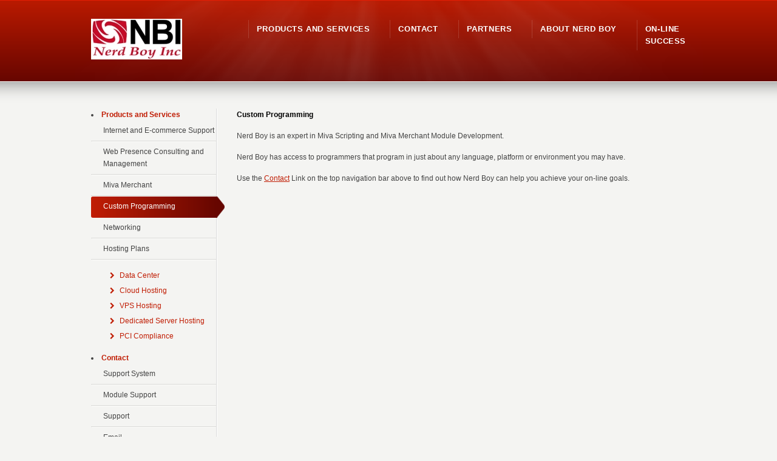

--- FILE ---
content_type: text/html; charset=UTF-8
request_url: https://nerdboyinc.com/?page_id=19
body_size: 7052
content:
<!DOCTYPE html>
<!--[if IE 7 ]><html class="ie ie7" lang="en"> <![endif]-->
<!--[if IE 8 ]><html class="ie ie8" lang="en"> <![endif]-->
<!--[if IE 9 ]><html class="ie ie9" lang="en"> <![endif]-->
<!--[if !IE]><!--><html lang="en-US"> <!--<![endif]-->
<head>
<!-- un-comment and delete 2nd meta below to disable zoom (not cool)
<meta name="viewport" content="width=device-width, minimum-scale=1, maximum-scale=1"> -->
<meta name="viewport" content="width=device-width, initial-scale=1" />

<title>Custom Programming &ndash;  Nerd Boy Inc</title>
<link rel="pingback" href="https://nerdboyinc.com/xmlrpc.php" />
<link rel="alternate" type="application/rss+xml" title="Nerd Boy Inc" href="https://nerdboyinc.com/?feed=rss2" />


<meta name='robots' content='max-image-preview:large' />
	<style>img:is([sizes="auto" i], [sizes^="auto," i]) { contain-intrinsic-size: 3000px 1500px }</style>
	<link rel="alternate" type="application/rss+xml" title="Nerd Boy Inc &raquo; Feed" href="https://nerdboyinc.com/?feed=rss2" />
<link rel="alternate" type="application/rss+xml" title="Nerd Boy Inc &raquo; Comments Feed" href="https://nerdboyinc.com/?feed=comments-rss2" />
<script type="text/javascript">
/* <![CDATA[ */
window._wpemojiSettings = {"baseUrl":"https:\/\/s.w.org\/images\/core\/emoji\/16.0.1\/72x72\/","ext":".png","svgUrl":"https:\/\/s.w.org\/images\/core\/emoji\/16.0.1\/svg\/","svgExt":".svg","source":{"concatemoji":"https:\/\/nerdboyinc.com\/wp-includes\/js\/wp-emoji-release.min.js?ver=6.8.3"}};
/*! This file is auto-generated */
!function(s,n){var o,i,e;function c(e){try{var t={supportTests:e,timestamp:(new Date).valueOf()};sessionStorage.setItem(o,JSON.stringify(t))}catch(e){}}function p(e,t,n){e.clearRect(0,0,e.canvas.width,e.canvas.height),e.fillText(t,0,0);var t=new Uint32Array(e.getImageData(0,0,e.canvas.width,e.canvas.height).data),a=(e.clearRect(0,0,e.canvas.width,e.canvas.height),e.fillText(n,0,0),new Uint32Array(e.getImageData(0,0,e.canvas.width,e.canvas.height).data));return t.every(function(e,t){return e===a[t]})}function u(e,t){e.clearRect(0,0,e.canvas.width,e.canvas.height),e.fillText(t,0,0);for(var n=e.getImageData(16,16,1,1),a=0;a<n.data.length;a++)if(0!==n.data[a])return!1;return!0}function f(e,t,n,a){switch(t){case"flag":return n(e,"\ud83c\udff3\ufe0f\u200d\u26a7\ufe0f","\ud83c\udff3\ufe0f\u200b\u26a7\ufe0f")?!1:!n(e,"\ud83c\udde8\ud83c\uddf6","\ud83c\udde8\u200b\ud83c\uddf6")&&!n(e,"\ud83c\udff4\udb40\udc67\udb40\udc62\udb40\udc65\udb40\udc6e\udb40\udc67\udb40\udc7f","\ud83c\udff4\u200b\udb40\udc67\u200b\udb40\udc62\u200b\udb40\udc65\u200b\udb40\udc6e\u200b\udb40\udc67\u200b\udb40\udc7f");case"emoji":return!a(e,"\ud83e\udedf")}return!1}function g(e,t,n,a){var r="undefined"!=typeof WorkerGlobalScope&&self instanceof WorkerGlobalScope?new OffscreenCanvas(300,150):s.createElement("canvas"),o=r.getContext("2d",{willReadFrequently:!0}),i=(o.textBaseline="top",o.font="600 32px Arial",{});return e.forEach(function(e){i[e]=t(o,e,n,a)}),i}function t(e){var t=s.createElement("script");t.src=e,t.defer=!0,s.head.appendChild(t)}"undefined"!=typeof Promise&&(o="wpEmojiSettingsSupports",i=["flag","emoji"],n.supports={everything:!0,everythingExceptFlag:!0},e=new Promise(function(e){s.addEventListener("DOMContentLoaded",e,{once:!0})}),new Promise(function(t){var n=function(){try{var e=JSON.parse(sessionStorage.getItem(o));if("object"==typeof e&&"number"==typeof e.timestamp&&(new Date).valueOf()<e.timestamp+604800&&"object"==typeof e.supportTests)return e.supportTests}catch(e){}return null}();if(!n){if("undefined"!=typeof Worker&&"undefined"!=typeof OffscreenCanvas&&"undefined"!=typeof URL&&URL.createObjectURL&&"undefined"!=typeof Blob)try{var e="postMessage("+g.toString()+"("+[JSON.stringify(i),f.toString(),p.toString(),u.toString()].join(",")+"));",a=new Blob([e],{type:"text/javascript"}),r=new Worker(URL.createObjectURL(a),{name:"wpTestEmojiSupports"});return void(r.onmessage=function(e){c(n=e.data),r.terminate(),t(n)})}catch(e){}c(n=g(i,f,p,u))}t(n)}).then(function(e){for(var t in e)n.supports[t]=e[t],n.supports.everything=n.supports.everything&&n.supports[t],"flag"!==t&&(n.supports.everythingExceptFlag=n.supports.everythingExceptFlag&&n.supports[t]);n.supports.everythingExceptFlag=n.supports.everythingExceptFlag&&!n.supports.flag,n.DOMReady=!1,n.readyCallback=function(){n.DOMReady=!0}}).then(function(){return e}).then(function(){var e;n.supports.everything||(n.readyCallback(),(e=n.source||{}).concatemoji?t(e.concatemoji):e.wpemoji&&e.twemoji&&(t(e.twemoji),t(e.wpemoji)))}))}((window,document),window._wpemojiSettings);
/* ]]> */
</script>
<link rel='stylesheet' id='style-css' href='https://nerdboyinc.com/wp-content/themes/Karma/style.css?ver=6.8.3' type='text/css' media='all' />
<link rel='stylesheet' id='primary-color-css' href='https://nerdboyinc.com/wp-content/themes/Karma/css/karma-cherry.css?ver=6.8.3' type='text/css' media='all' />
<link rel='stylesheet' id='secondary-color-css' href='https://nerdboyinc.com/wp-content/themes/Karma/css/secondary-cherry.css?ver=6.8.3' type='text/css' media='all' />
<link rel='stylesheet' id='font-awesome-css' href='https://nerdboyinc.com/wp-content/themes/Karma/css/_font-awesome.css?ver=6.8.3' type='text/css' media='all' />
<link rel='stylesheet' id='mobile-css' href='https://nerdboyinc.com/wp-content/themes/Karma/css/_mobile.css?ver=6.8.3' type='text/css' media='all' />
<style id='wp-emoji-styles-inline-css' type='text/css'>

	img.wp-smiley, img.emoji {
		display: inline !important;
		border: none !important;
		box-shadow: none !important;
		height: 1em !important;
		width: 1em !important;
		margin: 0 0.07em !important;
		vertical-align: -0.1em !important;
		background: none !important;
		padding: 0 !important;
	}
</style>
<link rel='stylesheet' id='wp-block-library-css' href='https://nerdboyinc.com/wp-includes/css/dist/block-library/style.min.css?ver=6.8.3' type='text/css' media='all' />
<style id='classic-theme-styles-inline-css' type='text/css'>
/*! This file is auto-generated */
.wp-block-button__link{color:#fff;background-color:#32373c;border-radius:9999px;box-shadow:none;text-decoration:none;padding:calc(.667em + 2px) calc(1.333em + 2px);font-size:1.125em}.wp-block-file__button{background:#32373c;color:#fff;text-decoration:none}
</style>
<style id='global-styles-inline-css' type='text/css'>
:root{--wp--preset--aspect-ratio--square: 1;--wp--preset--aspect-ratio--4-3: 4/3;--wp--preset--aspect-ratio--3-4: 3/4;--wp--preset--aspect-ratio--3-2: 3/2;--wp--preset--aspect-ratio--2-3: 2/3;--wp--preset--aspect-ratio--16-9: 16/9;--wp--preset--aspect-ratio--9-16: 9/16;--wp--preset--color--black: #000000;--wp--preset--color--cyan-bluish-gray: #abb8c3;--wp--preset--color--white: #ffffff;--wp--preset--color--pale-pink: #f78da7;--wp--preset--color--vivid-red: #cf2e2e;--wp--preset--color--luminous-vivid-orange: #ff6900;--wp--preset--color--luminous-vivid-amber: #fcb900;--wp--preset--color--light-green-cyan: #7bdcb5;--wp--preset--color--vivid-green-cyan: #00d084;--wp--preset--color--pale-cyan-blue: #8ed1fc;--wp--preset--color--vivid-cyan-blue: #0693e3;--wp--preset--color--vivid-purple: #9b51e0;--wp--preset--gradient--vivid-cyan-blue-to-vivid-purple: linear-gradient(135deg,rgba(6,147,227,1) 0%,rgb(155,81,224) 100%);--wp--preset--gradient--light-green-cyan-to-vivid-green-cyan: linear-gradient(135deg,rgb(122,220,180) 0%,rgb(0,208,130) 100%);--wp--preset--gradient--luminous-vivid-amber-to-luminous-vivid-orange: linear-gradient(135deg,rgba(252,185,0,1) 0%,rgba(255,105,0,1) 100%);--wp--preset--gradient--luminous-vivid-orange-to-vivid-red: linear-gradient(135deg,rgba(255,105,0,1) 0%,rgb(207,46,46) 100%);--wp--preset--gradient--very-light-gray-to-cyan-bluish-gray: linear-gradient(135deg,rgb(238,238,238) 0%,rgb(169,184,195) 100%);--wp--preset--gradient--cool-to-warm-spectrum: linear-gradient(135deg,rgb(74,234,220) 0%,rgb(151,120,209) 20%,rgb(207,42,186) 40%,rgb(238,44,130) 60%,rgb(251,105,98) 80%,rgb(254,248,76) 100%);--wp--preset--gradient--blush-light-purple: linear-gradient(135deg,rgb(255,206,236) 0%,rgb(152,150,240) 100%);--wp--preset--gradient--blush-bordeaux: linear-gradient(135deg,rgb(254,205,165) 0%,rgb(254,45,45) 50%,rgb(107,0,62) 100%);--wp--preset--gradient--luminous-dusk: linear-gradient(135deg,rgb(255,203,112) 0%,rgb(199,81,192) 50%,rgb(65,88,208) 100%);--wp--preset--gradient--pale-ocean: linear-gradient(135deg,rgb(255,245,203) 0%,rgb(182,227,212) 50%,rgb(51,167,181) 100%);--wp--preset--gradient--electric-grass: linear-gradient(135deg,rgb(202,248,128) 0%,rgb(113,206,126) 100%);--wp--preset--gradient--midnight: linear-gradient(135deg,rgb(2,3,129) 0%,rgb(40,116,252) 100%);--wp--preset--font-size--small: 13px;--wp--preset--font-size--medium: 20px;--wp--preset--font-size--large: 36px;--wp--preset--font-size--x-large: 42px;--wp--preset--spacing--20: 0.44rem;--wp--preset--spacing--30: 0.67rem;--wp--preset--spacing--40: 1rem;--wp--preset--spacing--50: 1.5rem;--wp--preset--spacing--60: 2.25rem;--wp--preset--spacing--70: 3.38rem;--wp--preset--spacing--80: 5.06rem;--wp--preset--shadow--natural: 6px 6px 9px rgba(0, 0, 0, 0.2);--wp--preset--shadow--deep: 12px 12px 50px rgba(0, 0, 0, 0.4);--wp--preset--shadow--sharp: 6px 6px 0px rgba(0, 0, 0, 0.2);--wp--preset--shadow--outlined: 6px 6px 0px -3px rgba(255, 255, 255, 1), 6px 6px rgba(0, 0, 0, 1);--wp--preset--shadow--crisp: 6px 6px 0px rgba(0, 0, 0, 1);}:where(.is-layout-flex){gap: 0.5em;}:where(.is-layout-grid){gap: 0.5em;}body .is-layout-flex{display: flex;}.is-layout-flex{flex-wrap: wrap;align-items: center;}.is-layout-flex > :is(*, div){margin: 0;}body .is-layout-grid{display: grid;}.is-layout-grid > :is(*, div){margin: 0;}:where(.wp-block-columns.is-layout-flex){gap: 2em;}:where(.wp-block-columns.is-layout-grid){gap: 2em;}:where(.wp-block-post-template.is-layout-flex){gap: 1.25em;}:where(.wp-block-post-template.is-layout-grid){gap: 1.25em;}.has-black-color{color: var(--wp--preset--color--black) !important;}.has-cyan-bluish-gray-color{color: var(--wp--preset--color--cyan-bluish-gray) !important;}.has-white-color{color: var(--wp--preset--color--white) !important;}.has-pale-pink-color{color: var(--wp--preset--color--pale-pink) !important;}.has-vivid-red-color{color: var(--wp--preset--color--vivid-red) !important;}.has-luminous-vivid-orange-color{color: var(--wp--preset--color--luminous-vivid-orange) !important;}.has-luminous-vivid-amber-color{color: var(--wp--preset--color--luminous-vivid-amber) !important;}.has-light-green-cyan-color{color: var(--wp--preset--color--light-green-cyan) !important;}.has-vivid-green-cyan-color{color: var(--wp--preset--color--vivid-green-cyan) !important;}.has-pale-cyan-blue-color{color: var(--wp--preset--color--pale-cyan-blue) !important;}.has-vivid-cyan-blue-color{color: var(--wp--preset--color--vivid-cyan-blue) !important;}.has-vivid-purple-color{color: var(--wp--preset--color--vivid-purple) !important;}.has-black-background-color{background-color: var(--wp--preset--color--black) !important;}.has-cyan-bluish-gray-background-color{background-color: var(--wp--preset--color--cyan-bluish-gray) !important;}.has-white-background-color{background-color: var(--wp--preset--color--white) !important;}.has-pale-pink-background-color{background-color: var(--wp--preset--color--pale-pink) !important;}.has-vivid-red-background-color{background-color: var(--wp--preset--color--vivid-red) !important;}.has-luminous-vivid-orange-background-color{background-color: var(--wp--preset--color--luminous-vivid-orange) !important;}.has-luminous-vivid-amber-background-color{background-color: var(--wp--preset--color--luminous-vivid-amber) !important;}.has-light-green-cyan-background-color{background-color: var(--wp--preset--color--light-green-cyan) !important;}.has-vivid-green-cyan-background-color{background-color: var(--wp--preset--color--vivid-green-cyan) !important;}.has-pale-cyan-blue-background-color{background-color: var(--wp--preset--color--pale-cyan-blue) !important;}.has-vivid-cyan-blue-background-color{background-color: var(--wp--preset--color--vivid-cyan-blue) !important;}.has-vivid-purple-background-color{background-color: var(--wp--preset--color--vivid-purple) !important;}.has-black-border-color{border-color: var(--wp--preset--color--black) !important;}.has-cyan-bluish-gray-border-color{border-color: var(--wp--preset--color--cyan-bluish-gray) !important;}.has-white-border-color{border-color: var(--wp--preset--color--white) !important;}.has-pale-pink-border-color{border-color: var(--wp--preset--color--pale-pink) !important;}.has-vivid-red-border-color{border-color: var(--wp--preset--color--vivid-red) !important;}.has-luminous-vivid-orange-border-color{border-color: var(--wp--preset--color--luminous-vivid-orange) !important;}.has-luminous-vivid-amber-border-color{border-color: var(--wp--preset--color--luminous-vivid-amber) !important;}.has-light-green-cyan-border-color{border-color: var(--wp--preset--color--light-green-cyan) !important;}.has-vivid-green-cyan-border-color{border-color: var(--wp--preset--color--vivid-green-cyan) !important;}.has-pale-cyan-blue-border-color{border-color: var(--wp--preset--color--pale-cyan-blue) !important;}.has-vivid-cyan-blue-border-color{border-color: var(--wp--preset--color--vivid-cyan-blue) !important;}.has-vivid-purple-border-color{border-color: var(--wp--preset--color--vivid-purple) !important;}.has-vivid-cyan-blue-to-vivid-purple-gradient-background{background: var(--wp--preset--gradient--vivid-cyan-blue-to-vivid-purple) !important;}.has-light-green-cyan-to-vivid-green-cyan-gradient-background{background: var(--wp--preset--gradient--light-green-cyan-to-vivid-green-cyan) !important;}.has-luminous-vivid-amber-to-luminous-vivid-orange-gradient-background{background: var(--wp--preset--gradient--luminous-vivid-amber-to-luminous-vivid-orange) !important;}.has-luminous-vivid-orange-to-vivid-red-gradient-background{background: var(--wp--preset--gradient--luminous-vivid-orange-to-vivid-red) !important;}.has-very-light-gray-to-cyan-bluish-gray-gradient-background{background: var(--wp--preset--gradient--very-light-gray-to-cyan-bluish-gray) !important;}.has-cool-to-warm-spectrum-gradient-background{background: var(--wp--preset--gradient--cool-to-warm-spectrum) !important;}.has-blush-light-purple-gradient-background{background: var(--wp--preset--gradient--blush-light-purple) !important;}.has-blush-bordeaux-gradient-background{background: var(--wp--preset--gradient--blush-bordeaux) !important;}.has-luminous-dusk-gradient-background{background: var(--wp--preset--gradient--luminous-dusk) !important;}.has-pale-ocean-gradient-background{background: var(--wp--preset--gradient--pale-ocean) !important;}.has-electric-grass-gradient-background{background: var(--wp--preset--gradient--electric-grass) !important;}.has-midnight-gradient-background{background: var(--wp--preset--gradient--midnight) !important;}.has-small-font-size{font-size: var(--wp--preset--font-size--small) !important;}.has-medium-font-size{font-size: var(--wp--preset--font-size--medium) !important;}.has-large-font-size{font-size: var(--wp--preset--font-size--large) !important;}.has-x-large-font-size{font-size: var(--wp--preset--font-size--x-large) !important;}
:where(.wp-block-post-template.is-layout-flex){gap: 1.25em;}:where(.wp-block-post-template.is-layout-grid){gap: 1.25em;}
:where(.wp-block-columns.is-layout-flex){gap: 2em;}:where(.wp-block-columns.is-layout-grid){gap: 2em;}
:root :where(.wp-block-pullquote){font-size: 1.5em;line-height: 1.6;}
</style>
<script type="text/javascript" src="https://nerdboyinc.com/wp-includes/js/jquery/jquery.min.js?ver=3.7.1" id="jquery-core-js"></script>
<script type="text/javascript" src="https://nerdboyinc.com/wp-includes/js/jquery/jquery-migrate.min.js?ver=3.4.1" id="jquery-migrate-js"></script>
<link rel="https://api.w.org/" href="https://nerdboyinc.com/index.php?rest_route=/" /><link rel="alternate" title="JSON" type="application/json" href="https://nerdboyinc.com/index.php?rest_route=/wp/v2/pages/19" /><link rel="canonical" href="https://nerdboyinc.com/?page_id=19" />
<link rel='shortlink' href='https://nerdboyinc.com/?p=19' />
<link rel="alternate" title="oEmbed (JSON)" type="application/json+oembed" href="https://nerdboyinc.com/index.php?rest_route=%2Foembed%2F1.0%2Fembed&#038;url=https%3A%2F%2Fnerdboyinc.com%2F%3Fpage_id%3D19" />
<link rel="alternate" title="oEmbed (XML)" type="text/xml+oembed" href="https://nerdboyinc.com/index.php?rest_route=%2Foembed%2F1.0%2Fembed&#038;url=https%3A%2F%2Fnerdboyinc.com%2F%3Fpage_id%3D19&#038;format=xml" />
<meta property="og:title" content="Custom Programming"/>
<meta property="og:image" content=""/>
<meta property="og:url" content="https://nerdboyinc.com/?page_id=19"/>
<meta property="og:description" content="Custom Programming
Nerd Boy is an expert in Miva Scripting and Miva Merchant Module Development.
Nerd Boy has access to programmers that program in ju"/>
<meta property="og:site_name" content="Nerd Boy Inc"/>
<style type="text/css">.recentcomments a{display:inline !important;padding:0 !important;margin:0 !important;}</style><!--styles generated by site options-->
<style type='text/css'>
img.floatLeft { 
    float: left; 
    margin: 4px; 
}
img.floatRight { 
    float: right; 
    margin: 4px; 
}

#header .tt-retina-logo {
	width: ;
 	height: ;
  	url: "";
}


.header-overlay {
	background: url(https://nerdboyinc.com/wp-content/themes/Karma/images/_global/overlay-rays.png) 50% 50% no-repeat;
}

.header-overlay {
	background-size: auto 100%;
}

div.karma-header-shadow {
	background: url(https://nerdboyinc.com/wp-content/themes/Karma/images/_global/) no-repeat scroll center top;
}

div.karma-footer-shadow {
	background: url(https://nerdboyinc.com/wp-content/themes/Karma/images/_global/) no-repeat scroll center top;
}
</style>

<!--[if IE 9]>
<style media="screen">
#footer,
.header-holder
 {
      behavior: url(https://nerdboyinc.com/wp-content/themes/Karma/js/PIE/PIE.php);
}
</style>
<![endif]-->

<!--[if lte IE 8]>
<script type='text/javascript' src='https://nerdboyinc.com/wp-content/themes/Karma/js/html5shiv.js'></script>
<style media="screen">
/* uncomment for IE8 rounded corners
#menu-main-nav .drop ul a,
#menu-main-nav .drop,
#menu-main-nav ul.sub-menu,
#menu-main-nav .drop .c, 
#menu-main-nav li.parent, */

a.button,
a.button:hover,
ul.products li.product a img,
div.product div.images img,
span.onsale,
#footer,
.header-holder,
#horizontal_nav ul li,
#horizontal_nav ul a,
#tt-gallery-nav li,
#tt-gallery-nav a,
ul.tabset li,
ul.tabset a,
.karma-pages a,
.karma-pages span,
.wp-pagenavi a,
.wp-pagenavi span,
.post_date,
.post_comments,
.ka_button,
.flex-control-paging li a,
.colored_box,
.tools,
.karma_notify
.opener,
.callout_button,
.testimonials {
      behavior: url(https://nerdboyinc.com/wp-content/themes/Karma/js/PIE/PIE.php);
}
#header .header-overlay {
	background-image: none;
	filter: progid:DXImageTransform.Microsoft.AlphaImageLoader( src='https://nerdboyinc.com/wp-content/themes/Karma/images/_global/overlay-rays.png', sizingMethod='scale');
    -ms-filter: "progid:DXImageTransform.Microsoft.AlphaImageLoader( src='https://nerdboyinc.com/wp-content/themes/Karma/images/_global/overlay-rays.png', sizingMethod='scale')";
}
</style>
<![endif]-->

<!--[if IE]>
<link rel="stylesheet" href="https://nerdboyinc.com/wp-content/themes/Karma/css/_internet_explorer.css" media="screen"/>
<![endif]-->




</head>

<body class="wp-singular page-template page-template-template_leftnav page-template-template_leftnav-php page page-id-19 page-child parent-pageid-24 wp-theme-Karma karma-menu-no-dropdown">
<div id="tt-wide-layout" class="content-style-default">
	<div id="wrapper">
		<header role="banner" id="header" >

<div class="header-holder ">
<div class="header-overlay">
<div class="header-area">

<a href="https://nerdboyinc.com" class="logo"><img src="https://nerdboyinc.com/wp-content/uploads/2012/06/NBilogo11.jpg" alt="Nerd Boy Inc" /></a>



<nav role="navigation">
<ul id="menu-main-nav" class="sf-menu">
<li id="menu-item-58" class="menu-item menu-item-type-post_type menu-item-object-page current-page-ancestor current-menu-ancestor current-menu-parent current-page-parent current_page_parent current_page_ancestor menu-item-has-children"><a href="https://nerdboyinc.com/?page_id=24"><span><strong>Products and Services</strong></span></a>


<ul class="sub-menu">
	<li id="menu-item-398" class="menu-item menu-item-type-post_type menu-item-object-page"><a href="https://nerdboyinc.com/?page_id=397"><span>Internet and E-commerce Support</span></a></li>
	<li id="menu-item-402" class="menu-item menu-item-type-post_type menu-item-object-page"><a href="https://nerdboyinc.com/?page_id=401"><span>Web Presence Consulting and Management</span></a></li>
	<li id="menu-item-103" class="menu-item menu-item-type-post_type menu-item-object-page"><a href="https://nerdboyinc.com/?page_id=15"><span>Miva Merchant</span></a></li>
	<li id="menu-item-100" class="menu-item menu-item-type-post_type menu-item-object-page current-menu-item page_item page-item-19 current_page_item"><a href="https://nerdboyinc.com/?page_id=19"><span>Custom Programming</span></a></li>
	<li id="menu-item-148" class="menu-item menu-item-type-post_type menu-item-object-page"><a href="https://nerdboyinc.com/?page_id=144"><span>Networking</span></a></li>
	<li id="menu-item-64" class="menu-item menu-item-type-post_type menu-item-object-page menu-item-has-children"><a href="https://nerdboyinc.com/?page_id=4"><span>Hosting Plans</span></a>
	<ul class="sub-menu">
		<li id="menu-item-110" class="menu-item menu-item-type-post_type menu-item-object-page"><a href="https://nerdboyinc.com/?page_id=26"><span>Data Center</span></a></li>
		<li id="menu-item-115" class="menu-item menu-item-type-post_type menu-item-object-page"><a href="https://nerdboyinc.com/?page_id=6"><span>Cloud Hosting</span></a></li>
		<li id="menu-item-114" class="menu-item menu-item-type-post_type menu-item-object-page"><a href="https://nerdboyinc.com/?page_id=8"><span>VPS Hosting</span></a></li>
		<li id="menu-item-112" class="menu-item menu-item-type-post_type menu-item-object-page"><a href="https://nerdboyinc.com/?page_id=10"><span>Dedicated Server Hosting</span></a></li>
		<li id="menu-item-63" class="menu-item menu-item-type-post_type menu-item-object-page"><a href="https://nerdboyinc.com/?page_id=12"><span>PCI Compliance</span></a></li>
	</ul>
</li>
</ul>
</li>
<li id="menu-item-108" class="menu-item menu-item-type-post_type menu-item-object-page menu-item-has-children"><a href="https://nerdboyinc.com/?page_id=106"><span><strong>Contact</strong></span></a>


<ul class="sub-menu">
	<li id="menu-item-323" class="menu-item menu-item-type-post_type menu-item-object-page"><a href="https://nerdboyinc.com/?page_id=319"><span>Support System</span></a></li>
	<li id="menu-item-279" class="menu-item menu-item-type-post_type menu-item-object-page"><a href="https://nerdboyinc.com/?page_id=276"><span>Module Support</span></a></li>
	<li id="menu-item-123" class="menu-item menu-item-type-post_type menu-item-object-page"><a href="https://nerdboyinc.com/?page_id=120"><span>Support</span></a></li>
	<li id="menu-item-124" class="menu-item menu-item-type-post_type menu-item-object-page"><a href="https://nerdboyinc.com/?page_id=118"><span>Email</span></a></li>
	<li id="menu-item-57" class="menu-item menu-item-type-post_type menu-item-object-page"><a href="https://nerdboyinc.com/?page_id=30"><span>Address</span></a></li>
</ul>
</li>
<li id="menu-item-248" class="menu-item menu-item-type-post_type menu-item-object-page"><a href="https://nerdboyinc.com/?page_id=246"><span><strong>Partners</strong></span></a></li>
<li id="menu-item-90" class="menu-item menu-item-type-post_type menu-item-object-page menu-item-has-children"><a href="https://nerdboyinc.com/?page_id=88"><span><strong>About Nerd Boy</strong></span></a>


<ul class="sub-menu">
	<li id="menu-item-383" class="menu-item menu-item-type-post_type menu-item-object-page"><a href="https://nerdboyinc.com/?page_id=382"><span>Awards</span></a></li>
	<li id="menu-item-165" class="menu-item menu-item-type-post_type menu-item-object-page menu-item-has-children"><a href="https://nerdboyinc.com/?page_id=149"><span>Staff</span></a>
	<ul class="sub-menu">
		<li id="menu-item-168" class="menu-item menu-item-type-post_type menu-item-object-page"><a href="https://nerdboyinc.com/?page_id=151"><span>Jeffrey R. Collins</span></a></li>
		<li id="menu-item-167" class="menu-item menu-item-type-post_type menu-item-object-page"><a href="https://nerdboyinc.com/?page_id=154"><span>Jenifer Collins</span></a></li>
		<li id="menu-item-166" class="menu-item menu-item-type-post_type menu-item-object-page"><a href="https://nerdboyinc.com/?page_id=161"><span>Support Staff</span></a></li>
	</ul>
</li>
	<li id="menu-item-243" class="menu-item menu-item-type-post_type menu-item-object-page"><a href="https://nerdboyinc.com/?page_id=241"><span>Employment</span></a></li>
	<li id="menu-item-212" class="menu-item menu-item-type-post_type menu-item-object-page"><a href="https://nerdboyinc.com/?page_id=209"><span>Legal Stuff</span></a></li>
</ul>
</li>
<li id="menu-item-357" class="menu-item menu-item-type-post_type menu-item-object-page"><a href="https://nerdboyinc.com/?page_id=356"><span><strong>On-Line <BR> Success</strong></span></a></li>
</ul>
</nav>
</div><!-- END header-area -->
</div><!-- END header-overlay -->
</div><!-- END header-holder -->
</header><!-- END header -->


<div id="main" class="tt-slider-">
		<div class="karma-header-shadow"></div><!-- END karma-header-shadow --> 
	

<div class="main-area">
	

<nav role="navigation" id="sub_nav">
	<li id="menu-item-58" class="menu-item menu-item-type-post_type menu-item-object-page current-page-ancestor current-menu-ancestor current-menu-parent current-page-parent current_page_parent current_page_ancestor menu-item-has-children"><a href="https://nerdboyinc.com/?page_id=24"><span><strong>Products and Services</strong></span></a>


<ul class="sub-menu">
	<li id="menu-item-398" class="menu-item menu-item-type-post_type menu-item-object-page"><a href="https://nerdboyinc.com/?page_id=397"><span>Internet and E-commerce Support</span></a></li>
	<li id="menu-item-402" class="menu-item menu-item-type-post_type menu-item-object-page"><a href="https://nerdboyinc.com/?page_id=401"><span>Web Presence Consulting and Management</span></a></li>
	<li id="menu-item-103" class="menu-item menu-item-type-post_type menu-item-object-page"><a href="https://nerdboyinc.com/?page_id=15"><span>Miva Merchant</span></a></li>
	<li id="menu-item-100" class="menu-item menu-item-type-post_type menu-item-object-page current-menu-item page_item page-item-19 current_page_item"><a href="https://nerdboyinc.com/?page_id=19"><span>Custom Programming</span></a></li>
	<li id="menu-item-148" class="menu-item menu-item-type-post_type menu-item-object-page"><a href="https://nerdboyinc.com/?page_id=144"><span>Networking</span></a></li>
	<li id="menu-item-64" class="menu-item menu-item-type-post_type menu-item-object-page menu-item-has-children"><a href="https://nerdboyinc.com/?page_id=4"><span>Hosting Plans</span></a>
	<ul class="sub-menu">
		<li id="menu-item-110" class="menu-item menu-item-type-post_type menu-item-object-page"><a href="https://nerdboyinc.com/?page_id=26"><span>Data Center</span></a></li>
		<li id="menu-item-115" class="menu-item menu-item-type-post_type menu-item-object-page"><a href="https://nerdboyinc.com/?page_id=6"><span>Cloud Hosting</span></a></li>
		<li id="menu-item-114" class="menu-item menu-item-type-post_type menu-item-object-page"><a href="https://nerdboyinc.com/?page_id=8"><span>VPS Hosting</span></a></li>
		<li id="menu-item-112" class="menu-item menu-item-type-post_type menu-item-object-page"><a href="https://nerdboyinc.com/?page_id=10"><span>Dedicated Server Hosting</span></a></li>
		<li id="menu-item-63" class="menu-item menu-item-type-post_type menu-item-object-page"><a href="https://nerdboyinc.com/?page_id=12"><span>PCI Compliance</span></a></li>
	</ul>
</li>
</ul>
</li>
<li id="menu-item-108" class="menu-item menu-item-type-post_type menu-item-object-page menu-item-has-children"><a href="https://nerdboyinc.com/?page_id=106"><span><strong>Contact</strong></span></a>


<ul class="sub-menu">
	<li id="menu-item-323" class="menu-item menu-item-type-post_type menu-item-object-page"><a href="https://nerdboyinc.com/?page_id=319"><span>Support System</span></a></li>
	<li id="menu-item-279" class="menu-item menu-item-type-post_type menu-item-object-page"><a href="https://nerdboyinc.com/?page_id=276"><span>Module Support</span></a></li>
	<li id="menu-item-123" class="menu-item menu-item-type-post_type menu-item-object-page"><a href="https://nerdboyinc.com/?page_id=120"><span>Support</span></a></li>
	<li id="menu-item-124" class="menu-item menu-item-type-post_type menu-item-object-page"><a href="https://nerdboyinc.com/?page_id=118"><span>Email</span></a></li>
	<li id="menu-item-57" class="menu-item menu-item-type-post_type menu-item-object-page"><a href="https://nerdboyinc.com/?page_id=30"><span>Address</span></a></li>
</ul>
</li>
<li id="menu-item-248" class="menu-item menu-item-type-post_type menu-item-object-page"><a href="https://nerdboyinc.com/?page_id=246"><span><strong>Partners</strong></span></a></li>
<li id="menu-item-90" class="menu-item menu-item-type-post_type menu-item-object-page menu-item-has-children"><a href="https://nerdboyinc.com/?page_id=88"><span><strong>About Nerd Boy</strong></span></a>


<ul class="sub-menu">
	<li id="menu-item-383" class="menu-item menu-item-type-post_type menu-item-object-page"><a href="https://nerdboyinc.com/?page_id=382"><span>Awards</span></a></li>
	<li id="menu-item-165" class="menu-item menu-item-type-post_type menu-item-object-page menu-item-has-children"><a href="https://nerdboyinc.com/?page_id=149"><span>Staff</span></a>
	<ul class="sub-menu">
		<li id="menu-item-168" class="menu-item menu-item-type-post_type menu-item-object-page"><a href="https://nerdboyinc.com/?page_id=151"><span>Jeffrey R. Collins</span></a></li>
		<li id="menu-item-167" class="menu-item menu-item-type-post_type menu-item-object-page"><a href="https://nerdboyinc.com/?page_id=154"><span>Jenifer Collins</span></a></li>
		<li id="menu-item-166" class="menu-item menu-item-type-post_type menu-item-object-page"><a href="https://nerdboyinc.com/?page_id=161"><span>Support Staff</span></a></li>
	</ul>
</li>
	<li id="menu-item-243" class="menu-item menu-item-type-post_type menu-item-object-page"><a href="https://nerdboyinc.com/?page_id=241"><span>Employment</span></a></li>
	<li id="menu-item-212" class="menu-item menu-item-type-post_type menu-item-object-page"><a href="https://nerdboyinc.com/?page_id=209"><span>Legal Stuff</span></a></li>
</ul>
</li>
<li id="menu-item-357" class="menu-item menu-item-type-post_type menu-item-object-page"><a href="https://nerdboyinc.com/?page_id=356"><span><strong>On-Line <BR> Success</strong></span></a></li>
</nav><!-- END sub_nav -->


<main role="main" id="content" class="content-left-nav">
	<p><strong>Custom Programming</strong></p>
<p>Nerd Boy is an expert in Miva Scripting and Miva Merchant Module Development.</p>
<p>Nerd Boy has access to programmers that program in just about any language, platform or environment you may have.</p>
<p>Use the <a href="https://nerdboyinc.com/?page_id=106">Contact</a> Link on the top navigation bar above to find out how Nerd Boy can help you achieve your on-line goals.</p>
</main><!-- END main #content -->
</div><!-- END main-area -->


<div id="footer-top">&nbsp;</div><!-- END footer-top -->
</div><!-- END main -->

        <footer role="contentinfo" id="footer">
        	            
            <div class="footer-overlay">
				                <div class="karma-footer-shadow"></div><!-- END karma-footer-shadow --> 
                                
                <div class="footer-content">
                <div class="one_third tt-column"></div><div class="one_third tt-column"></div><div class="one_third_last tt-column"></div>                </div><!-- END footer-content -->

                            </div><!-- END footer-overlay -->  
        
        <div id="footer_bottom">
            <div class="info">
            	                <div id="foot_left">&nbsp;                    Copyright Nerd Boy Inc 1997 - 2016 All Rights Reserved.                    
                </div><!-- END foot_left -->
                              
                <div id="foot_right">
                           
                </div><!-- END foot_right -->
            </div><!-- END info -->
        </div><!-- END footer_bottom -->
                </footer><!-- END footer -->
        
	</div><!-- END wrapper -->
</div><!-- END tt-layout -->
<script type="text/javascript" id="truethemes-custom-js-extra">
/* <![CDATA[ */
var php_data = {"mobile_menu_text":"Main Menu","mobile_sub_menu_text":"More in this section...","karma_jquery_slideshowSpeed":"8000","karma_jquery_pause_hover":"false","karma_jquery_randomize":"false","karma_jquery_directionNav":"true","karma_jquery_animation_effect":"fade","karma_jquery_animationSpeed":"600","testimonial_slideshowSpeed":"8000","testimonial_pause_hover":"false","testimonial_randomize":"false","testimonial_directionNav":"true","testimonial_animation_effect":"fade","testimonial_animationSpeed":"600","ubermenu_active":"false","sticky_sidebar":""};
/* ]]> */
</script>
<script type="text/javascript" src="https://nerdboyinc.com/wp-content/themes/Karma/js/custom-main.js?ver=4.0" id="truethemes-custom-js"></script>
<script type="text/javascript" src="https://nerdboyinc.com/wp-content/themes/Karma/js/superfish.js?ver=4.0" id="superfish-js"></script>
<script type="text/javascript" src="https://nerdboyinc.com/wp-content/themes/Karma/js/retina.js?ver=1.3" id="retina_js-js"></script>
<script type="text/javascript" src="https://nerdboyinc.com/wp-content/themes/Karma/js/jquery.flexslider.js?ver=4.0" id="flexslider-js"></script>
<script type="text/javascript" src="https://nerdboyinc.com/wp-content/themes/Karma/js/jquery.fitvids.js?ver=4.0" id="fitvids-js"></script>
<script type="text/javascript" src="https://nerdboyinc.com/wp-content/themes/Karma/js/jquery.isotope.js?ver=4.0" id="isotope-js"></script>
<script type="text/javascript" src="https://nerdboyinc.com/wp-includes/js/jquery/ui/core.min.js?ver=1.13.3" id="jquery-ui-core-js"></script>
<script type="text/javascript" src="https://nerdboyinc.com/wp-includes/js/jquery/ui/tabs.min.js?ver=1.13.3" id="jquery-ui-tabs-js"></script>
<script type="text/javascript" src="https://nerdboyinc.com/wp-includes/js/jquery/ui/accordion.min.js?ver=1.13.3" id="jquery-ui-accordion-js"></script>
<script type="text/javascript" src="https://nerdboyinc.com/wp-content/themes/Karma/js/jquery.prettyPhoto.js?ver=4.0" id="pretty-photo-js"></script>
<script type="text/javascript" src="https://nerdboyinc.com/wp-includes/js/comment-reply.js?ver=1.0" id="comment-reply-js"></script>
		<script>'undefined'=== typeof _trfq || (window._trfq = []);'undefined'=== typeof _trfd && (window._trfd=[]),
                _trfd.push({'tccl.baseHost':'secureserver.net'}),
                _trfd.push({'ap':'wpaas_v2'},
                    {'server':'d9c87ffddb77'},
                    {'pod':'c21-prod-p3-us-west-2'},
                                        {'xid':'2292174'},
                    {'wp':'6.8.3'},
                    {'php':'7.4.33.12'},
                    {'loggedin':'0'},
                    {'cdn':'1'},
                    {'builder':''},
                    {'theme':'karma'},
                    {'wds':'0'},
                    {'wp_alloptions_count':'406'},
                    {'wp_alloptions_bytes':'167149'},
                    {'gdl_coming_soon_page':'0'}
                    , {'appid':'442423'}                 );
            var trafficScript = document.createElement('script'); trafficScript.src = 'https://img1.wsimg.com/signals/js/clients/scc-c2/scc-c2.min.js'; window.document.head.appendChild(trafficScript);</script>
		<script>window.addEventListener('click', function (elem) { var _elem$target, _elem$target$dataset, _window, _window$_trfq; return (elem === null || elem === void 0 ? void 0 : (_elem$target = elem.target) === null || _elem$target === void 0 ? void 0 : (_elem$target$dataset = _elem$target.dataset) === null || _elem$target$dataset === void 0 ? void 0 : _elem$target$dataset.eid) && ((_window = window) === null || _window === void 0 ? void 0 : (_window$_trfq = _window._trfq) === null || _window$_trfq === void 0 ? void 0 : _window$_trfq.push(["cmdLogEvent", "click", elem.target.dataset.eid]));});</script>
		<script src='https://img1.wsimg.com/traffic-assets/js/tccl-tti.min.js' onload="window.tti.calculateTTI()"></script>
		
    <a href="#0" class="karma-scroll-top"><i class="fa fa-chevron-up"></i></a>
















































































































































































































































































































</body>
</html>

--- FILE ---
content_type: text/css
request_url: https://nerdboyinc.com/wp-content/themes/Karma/css/secondary-cherry.css?ver=6.8.3
body_size: 678
content:
/*-------------------------------------------------------------- 
Sliders
--------------------------------------------------------------*/
/* jQuery1 slider + utility bar */
.jquery1-slider-wrap,
.tools {
background-color: #BE1C03;
background: -webkit-gradient(radial, center center, 0, center center, 460, from(#BE1C03), to(#670600));
background: -webkit-radial-gradient(circle, #BE1C03, #670600);
background: -moz-radial-gradient(circle, #BE1C03, #670600);
background: -ms-radial-gradient(circle, #BE1C03, #670600);
}
/* IE Image Fallback */
.ie7 .jquery1-slider-wrap,
.ie8 .jquery1-slider-wrap,
.ie9 .jquery1-slider-wrap {
	background: transparent url(../images/skins/secondary-cherry/bg-jquery-bnr.png) 0 0 no-repeat;
}
body.karma-flat-cs .jquery1-slider-wrap,
body.karma-flat-cs .tools,
.ie7 body.karma-flat-cs .jquery1-slider-wrap,
.ie8 body.karma-flat-cs .jquery1-slider-wrap,
.ie9 body.karma-flat-cs .jquery1-slider-wrap {
    background-image: none;
    background: #BA1A00;
} 
/*-------------------------------------------------------------- 
Sub Menus
--------------------------------------------------------------*/
/* horizontal */
#horizontal_nav ul a:hover,
#horizontal_nav ul .current_page_item,
#horizontal_nav.tt-gallery-nav-wrap .active,
/* tabs */
.tabset .ui-state-active,
.tabset .active,
.tabset a:hover,
/* wp-page-navi */
.karma-pages span.current,
.wp-pagenavi span.current {
	background:#8D0F01;
}
/* woo-commerce */
#content nav.woocommerce-pagination ul li span.current {
	background:#8D0F01;
	color: #fff;
	padding: 7px;
}
/* vertical-left */
#sub_nav ul a:hover,
#sub_nav ul li.current_page_item a {
	background: url(../images/skins/secondary-cherry/subnav-left.png) 0 49% no-repeat;
}
/* vertical-right */
#sub_nav.nav_right_sub_nav ul a:hover,
#sub_nav.nav_right_sub_nav ul li.current_page_item a {
	background: url(../images/skins/secondary-cherry/subnav-right.png) 0 49% no-repeat;
}
/* vertical-left-flat */
body.karma-flat-cs #sub_nav ul a:hover,
body.karma-flat-cs #sub_nav ul li.current_page_item a {
	background: url(../images/skins/secondary-cherry/subnav-left-flat.png) 0 49% no-repeat;
}
/* vertical-right-flat */
body.karma-flat-cs #sub_nav.nav_right_sub_nav ul a:hover,
body.karma-flat-cs #sub_nav.nav_right_sub_nav ul li.current_page_item a {
	background: url(../images/skins/secondary-cherry/subnav-right-flat.png) 0 49% no-repeat;
}
/*-------------------------------------------------------------- 
Links / Lists
--------------------------------------------------------------*/
/* links */
a,
p a strong,
.link-top,
.tt_comment_required,
ul.tt-recent-posts h4,
span.required,
/* lists */
ul.list li,
ul.list1 li:before,
ul.list2 li:before,
ul.list3 li:before,
ul.list4 li:before,
ul.list5 li:before,
ul.list6 li:before,
ul.list7 li:before,
ul.list8 li:before,
#sidebar ul li:before,
#sub_nav ul li .sub-menu li:before,
#sub_nav ul li .sub-menu li .sub-menu li:before,
#sidebar ul li,
/* left nav */
#sub_nav ul li .sub-menu a,
#sub_nav ul li .sub-menu li.current_page_item a,
#sub_nav ul ul a,
#sub_nav ul ul a:hover,
#sub_nav ul li.current_page_item ul li a,
#sub_nav ul li.current_page_parent ul li.current_page_item a,
/* right nav */
#sub_nav.nav_right_sub_nav ul ul a,
#sub_nav.nav_right_sub_nav ul ul a:hover,
#sub_nav.nav_right_sub_nav ul li.current_page_item ul li a,
#sub_nav.nav_right_sub_nav ul li.current_page_parent ul li.current_page_item a,
#sub_nav .sub_nav_sidebar .textwidget ul li,
#sub_nav .sub_nav_sidebar a,
i.discussion-title,
#sidebar ul.social_icons.tt_vector_social_icons a:after,
#content p.team-member-title {
	color: #C01D04;
}
/*-------------------------------------------------------------- 
Layout
--------------------------------------------------------------*/
.post_comments {
	box-shadow: 0 0 0 1px #BE1C03, 0 0 0 2px #670600;
	background-color: #670600;
	background-image: linear-gradient(to bottom, #670600, #BE1C03); /* required first in the list for IE11 */
	background-image: -webkit-gradient(linear, left top, left bottom, from(#670600), to(#BE1C03));
	background-image: -webkit-linear-gradient(top, #670600, #BE1C03);
	background-image: -moz-linear-gradient(top, #670600, #BE1C03);
	background-image: -webkit-linear-gradient(top, #670600, #BE1C03);
	background-image: -o-linear-gradient(top, #670600, #BE1C03);
	background-image: ms-linear-gradient(to bottom, #670600, #BE1C03);
	filter: progid:DXImageTransform.Microsoft.gradient(GradientType=0,startColorstr='#670600', endColorstr='#BE1C03');
}
body.karma-flat-cs .post_comments {
    background-image: none;
    background: #BA1A00;
}
/* IE8 + IE9 do not support CSS3 radial gradient - fallback images provided below */
.ie8 .tools .frame,
.ie9 .tools .frame {
	background: url(../images/skins/secondary-cherry/bg-tools-c.png) repeat-y;
}
.ie8 span.tools-top,
.ie9 span.tools-top {
	background: url(../images/skins/secondary-cherry/bg-tools-t.png) no-repeat;
}
.ie8 span.tools-bottom,
.ie9 span.tools-bottom {
	background: url(../images/skins/secondary-cherry/bg-tools-b.png) 0 100% no-repeat;
}